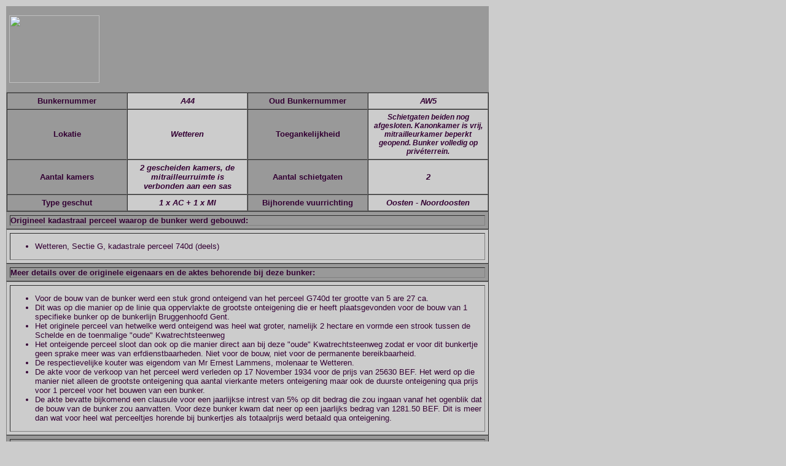

--- FILE ---
content_type: text/html
request_url: https://bunkergordel.be/9-A44%20bunkerfiche.htm
body_size: 10952
content:
<!DOCTYPE html PUBLIC "-//W3C//DTD XHTML 1.0 Transitional//EN" "http://www.w3.org/TR/xhtml1/DTD/xhtml1-transitional.dtd">
<html xmlns="http://www.w3.org/1999/xhtml">
<head>
<meta http-equiv="Content-Type" content="text/html; charset=iso-8859-1" />
<title>Wetteren, Voorliniebunker A44, A44</title>
<link rel="shortcut icon" href="/favicon.ico" type="image/x-con"/>
<meta name="Keywords" content="bunker voor kanon en mitrailleur, bunker met huis op gebouwd, Kwatrecht, Kwatrechtsesteenweg" />
<link href="opmaak bunkergordel.css" rel="stylesheet" type="text/css" />
<style type="text/css">
<!--
.opmaakinindex {
	background-color: #FFFFFF;
}
.style15 {font-size: 12px;
	font-weight: bold;
}
-->
</style>
</head>
<body>
<table width="780" border="0" cellspacing="0" cellpadding="0">
  <tr>
    <td background="images/index/achtergrond bunkergordel.jpg"><table width="100%" border="0" cellpadding="5" cellspacing="0" bordercolor="#5B4C2B">
      <tr>
        <td width="20%" height="60" bgcolor="#999999"><img src="images/kleine fotootjes in hoeken van blz/A44-05e vrijgemaakte voorkant.JPG" width="147" height="110" /></td>
        <td width="80%" bgcolor="#999999"><table width="100%" border="0" cellspacing="0" cellpadding="5">
            <tr>
              <td height="120" background="images/kleine fotootjes in hoeken van blz/banner4.jpg" bgcolor="#999999">&nbsp;</td>
            </tr>
        </table></td>
      </tr>
    </table>
      <table width="100%" border="1" cellspacing="0" cellpadding="0">
        <tr>
          <td width="25%" bgcolor="#999999"><div align="center"><strong>Bunkernummer</strong></div></td>
          <td width="25%"><div align="center">
              <div align="center">
                <table width="100%" border="0" cellspacing="5" cellpadding="0">
                  <tr>
                    <td><div align="center"><strong>A44</strong></div></td>
                  </tr>
                </table>
              </div>
          </div></td>
          <td width="25%" bgcolor="#999999"><div align="center"><strong>Oud Bunkernummer </strong></div></td>
          <td width="25%"><div align="center">
              <table width="100%" border="0" cellspacing="5" cellpadding="0">
                <tr>
                  <td><div align="center"><strong>AW5</strong></div></td>
                </tr>
              </table>
          </div></td>
        </tr>
        <tr>
          <td width="25%" bgcolor="#999999"><div align="center"><strong>Lokatie</strong></div></td>
          <td width="25%"><div align="center">
              <div align="center">
                <table width="100%" border="0" cellspacing="5" cellpadding="0">
                  <tr>
                    <td><div align="center"><strong>Wetteren</strong></div></td>
                  </tr>
                </table>
              </div>
          </div></td>
          <td width="25%" bgcolor="#999999"><div align="center"><strong>Toegankelijkheid</strong></div></td>
          <td width="25%"><div align="center">
              <table width="100%" border="0" cellspacing="5" cellpadding="0">
                <tr>
                  <td><div align="center" class="style15">Schietgaten beiden nog afgesloten. Kanonkamer is vrij, mitrailleurkamer beperkt geopend. Bunker volledig op priv&eacute;terrein. </div></td>
                </tr>
              </table>
          </div></td>
        </tr>
        <tr>
          <td width="25%" bgcolor="#999999"><div align="center"><strong>Aantal kamers </strong></div></td>
          <td width="25%"><div align="center">
              <div align="center">
                <table width="100%" border="0" cellspacing="5" cellpadding="0">
                  <tr>
                    <td><div align="center"><strong>2 gescheiden kamers, de mitrailleurruimte is verbonden aan een sas </strong></div></td>
                  </tr>
                </table>
              </div>
          </div></td>
          <td width="25%" bgcolor="#999999"><div align="center"><strong>Aantal schietgaten </strong></div></td>
          <td width="25%"><div align="center">
              <table width="100%" border="0" cellspacing="5" cellpadding="0">
                <tr>
                  <td><div align="center"><strong>2</strong></div></td>
                </tr>
              </table>
          </div></td>
        </tr>
        <tr>
          <td width="25%" bgcolor="#999999"><div align="center"><strong>Type geschut </strong></div></td>
          <td width="25%"><div align="center">
              <table width="100%" border="0" cellspacing="5" cellpadding="0">
                <tr>
                  <td><div align="center"><strong> 1 x AC + 1 x MI</strong></div></td>
                </tr>
              </table>
          </div></td>
          <td width="25%" bgcolor="#999999"><div align="center"><strong>Bijhorende vuurrichting </strong></div></td>
          <td width="25%"><div align="center">
              <table width="100%" border="0" cellspacing="5" cellpadding="0">
                <tr>
                  <td><div align="center"><strong>Oosten - Noordoosten</strong></div></td>
                </tr>
              </table>
          </div></td>
        </tr>
      </table>
      <table width="100%" border="1" cellpadding="0" cellspacing="5" bgcolor="#999999">
        <tr>
          <td><strong>Origineel kadastraal perceel waarop de bunker werd gebouwd: </strong></td>
        </tr>
      </table>
      <table width="100%" border="1" cellspacing="5" cellpadding="0">
        <tr>
          <td><ul>
              <li>Wetteren, Sectie G, kadastrale perceel 740d (deels)</li>
          </ul></td>
        </tr>
      </table>
      <table width="100%" border="1" cellpadding="0" cellspacing="5" bgcolor="#999999">
        <tr>
          <td><strong>Meer details over de originele eigenaars en de aktes behorende bij deze bunker: </strong></td>
        </tr>
      </table>
      <table width="100%" border="1" cellspacing="5" cellpadding="0">
        <tr>
          <td><ul>
              <li>Voor de bouw van de bunker  werd    een stuk    grond  onteigend van het  perceel G740d ter grootte van  5 are 27 ca. </li>
              <li>Dit was op die manier op de linie qua oppervlakte de grootste onteigening die er heeft   plaatsgevonden voor de bouw van 1 specifieke  bunker op de bunkerlijn  Bruggenhoofd Gent. </li>
              <li>Het originele perceel van hetwelke werd onteigend was heel wat groter, namelijk 2 hectare en vormde een strook tussen de Schelde en de toenmalige &quot;oude&quot; Kwatrechtsteenweg </li>
              <li>Het onteigende perceel sloot dan ook op die manier direct aan bij deze &quot;oude&quot; Kwatrechtsteenweg zodat er voor dit bunkertje geen sprake meer was van erfdienstbaarheden. Niet voor de bouw, niet voor de permanente bereikbaarheid.</li>
              <li>De respectievelijke kouter was eigendom van Mr Ernest Lammens, molenaar te Wetteren.</li>
            <li>De akte voor de verkoop van het perceel  werd verleden op 17 November  1934  voor de prijs van 25630 BEF. Het werd op die manier niet alleen de grootste onteigening qua aantal vierkante meters onteigening maar ook de duurste onteigening qua prijs voor 1 perceel voor het bouwen van een bunker. </li>
            <li>De akte bevatte  bijkomend een   clausule voor een jaarlijkse intrest van 5% op dit bedrag die zou ingaan vanaf het ogenblik dat de bouw van de bunker zou aanvatten. Voor deze bunker kwam dat neer op een jaarlijks bedrag van 1281.50 BEF. Dit is meer dan  wat voor heel wat perceeltjes horende bij bunkertjes als totaalprijs werd betaald qua onteigening. </li>
          </ul></td>
        </tr>
      </table>
      <table width="100%" border="1" cellpadding="0" cellspacing="5" bgcolor="#999999">
        <tr>
          <td><strong>Huidige kadastrale perceelnummers van deze bunker: </strong></td>
        </tr>
      </table>
      <table width="100%" border="1" cellspacing="5" cellpadding="0">
        <tr>
          <td><ul>
              <li>Het toenmalige perceel G740d bestaat heden ten dage totaal niet meer  en werd enorm  verkaveld en uitgesplitst over heel wat andere percelen. Daarnaast zijn door het verdwijnen van de oude Kwatrechtsteenweg, andere percelen groter geworden en verschoven qua grenzen.</li>
              <li>Het toenmalige perceel 740d zit heden verdeeld over al deze percelen:
                <ul>
                  <li>het perceel  829X en 820L, beiden deel uitmakend van puin- en afvalverwerker Cedric Kennof. </li>
                  <li>Waar heden dus over het terrein van deze firma Cedric Kennof de hoofdweg over het afvalverwerkende terrein is,  was origineel voorheen ongeveer de oude Kwatrechtsteenweg.</li>
                  <li>Daarnaast heb je een aaneensluiten van smallere percelen die vroeger tussen de Schelde  en de  oude Kwatrechtsteenweg lagen, namelijk de percelen 1479A, 1479B, 1479C, 745L2, 745H2, 740A3, 740Z2. Daarna bevindt zich een perceel  dat nu reeds eigendom blijkt te zijn en bij de Schelde is inbegrepen. Dit ligt noordelijk  van het perceel 740f, tevens ook het eerste perceel dat vroeger niet meer hoorde bij het origineel perceel 740d.</li>
                  <li>Deze percelen lagen tussen de nieuwe Kwatrechtsteenweg (huidige) en de oude verdwenen steenweg die allicht door die percelen mee is opgeslokt. Dit zijn de huidige percelen  742G2, 740R3, 742E2, 742C2, 744M, 744N, <strong>745K2</strong>, 745E2, 745G2 en 740P3. De oude steenweg moet letterlijk de noordkant van deze percelen geweest zijn. </li>
                  <li>Het hierboven vermelde perceel 745K2 bevat heden ook nog altijd de bunker A44.</li>
                </ul>
              </li>
              <li>Op 8 April 1955 werden er nog een aantal bijkomende onteigeningen gedaan voor aanpassingen aan de huidige Kwatrechtsteenweg. Je merkt vrij eenvoudig op dat de loop van toen nog altijd niet de loop was dat deze nu heeft. De steenweg buigt heden namelijk beperkt mee af in noordoostelijke richting terwijl hij vroeger eerder oostelijk bleef doorlopen. </li>
              <li>Op 2 Mei 1960 werden een aantal percelen met onder andere de bunker A44 verkocht aan de huidige eigenaars van deze bunker. </li>
              <li>Bij de bouw van de woning werd de bunker zelfs een gedeelte overbouwd.</li>
          </ul></td>
        </tr>
      </table>
      <table width="100%" border="0" cellspacing="0">
        <tr>
          <td><img src="images/originele plannen bunkers/A44 Schets bij onteigening Ruim.jpg" width="780" height="378" /></td>
        </tr>
        <tr>
          <td><table width="100%" border="0" cellspacing="5">
            <tr>
              <td><div align="center">
                <p><strong>Ruime onteigeningsschets.</strong></p>
                <p>In dit geval kunnen we wel spreken over een ruime schets. Het originele perceel waar de bunker op werd gebouwd, het toenmalige perceel 740d werd ondertussen enorm opgedeeld en herverkaveld. Op deze schets zie je ook zeer duidelijk zowel de oude als de nieuwe Kwatrechtsteenweg. Het schuine wegeltje linksboven aansluitend op de Oude Kwatrechtsteenweg, bestaat heden nog en ligt achter het huidige terrein van de afvalverwerker Cedric Kennof. Het perceel 740d eindigt heden ten dage allicht met de daar aanwezige Oceanic Carwash. Het terrein daar rechts van is het perceel 740f van bovenstaande schets. </p>
                <p>Je ziet ook dat de nieuwe Kwatrechtsteenweg nog maar doorliep tot op een dwarsweg. Deze dwarsweg is de huidige onverharde wegel die vroeger uitkwam op de Koedreef aan de overzijde van de spoorlijn. Hier was vroeger effectief een gelijkvloerse spoorwegovergang. </p>
              </div></td>
            </tr>
          </table></td>
        </tr>
      </table>
      <table width="100%" border="1" cellspacing="0" cellpadding="0">
        
        <tr>
          <td><table width="100%" border="0" cellspacing="5" cellpadding="5">
              <tr>
                <td><div align="center">
                    <p><strong>Onteigeningsschets detail </strong></p>
                  <p>Detail van het perceeltje onteigend voor deze bunker. Dit was in dit geval een perceel van meer dan 5 are en daarbij dus ook het grootste voor deze bunkerlijn onteigende perceel voor de bouw van 1 bunker. </p>
                </div></td>
              </tr>
          </table></td>
          <td width="400"><div align="center"><img src="images/originele plannen bunkers/A44 Schets bij onteigening detail.jpg" width="400" height="182" /></div></td>
        </tr>
      </table>
      <table width="100%" border="0">
        <tr>
          <td><div align="center">
              <p><img src="images/originele plannen bunkers/A44 kadaster 2022 Ruim.jpg" width="780" height="389" /></p>
          </div></td>
        </tr>
        <tr>
          <td><table width="100%" border="0" cellspacing="5">
            <tr>
              <td><div align="center">
                <p><strong>Actuele ruime kadasterschets anno 2022.</strong></p>
                <p>Je ziet duidelijk dat het al niet meer evident wordt om beide nog met elkaar te gaan vergelijken. De hierboven zichtbare oude Kwatrechtsteenweg, is volledig verdwenen en lag dichter tegen de Schelde. </p>
                </div></td>
            </tr>
          </table></td>
        </tr>
      </table>
      <table width="100%" border="1" cellspacing="0" cellpadding="0">
        <tr>
          <td><table width="100%" border="0" cellspacing="5" cellpadding="5">
              <tr>
                <td><div align="center">
                    <p><strong>Details van deze kadasterfoto's (deel 1) - aan de puinverwerker Cedric Kennof. </strong></p>
                    <p>Hier liep de oude Kwatrechtsteenweg weg van de nieuwe Kwatrechtsteenweg. Allicht zal het centrale werkterrein op de site ook ongeveer zijn waar de steenweg vroeger liep.</p>
                    <p>Achter de grote loods links, zie je nog een perceeltje dat overeenkomt met een oude private wegel. Deze is op de oude kadasterschets ook nog duidelijk herkenbaar en heden nog altijd ongewijzigd. </p>
                </div></td>
              </tr>
          </table></td>
          <td><div align="center"><img src="images/originele plannen bunkers/A44 kadaster 2022 deel 1.jpg" width="400" height="272" /></div></td>
        </tr>
        <tr>
          <td><table width="100%" border="0" cellspacing="5" cellpadding="5">
              <tr>
                <td><div align="center">
                    <p><strong>Details van deze kadasterfoto's (deel 2) - gebouwen van huidige Spector. </strong></p>
                    <p>Het verharde achterterrein achter de bedrijfsgebouwen, moet ongeveer de oude Kwatrechtsteenweg geweest zijn. </p>
                </div></td>
              </tr>
          </table></td>
          <td><div align="center"><img src="images/originele plannen bunkers/A44 kadaster 2022 deel 2.jpg" width="400" height="308" /></div></td>
        </tr>
        <tr>
          <td><table width="100%" border="0" cellspacing="5" cellpadding="5">
              <tr>
                <td><div align="center">
                    <p><strong>Details van deze kadasterfoto's (deel 3) - oostelijk van Spector, parking gebruikt door Garage De Rocker. </strong></p>
                    <p>Naast deze parking, is de oprit om ook naar de achterzijde van Spector te rijden. Rechts hiervan is een smalle oprit van een woning. Achter deze  woning die nogal achteruit gebouwd is, steekt nog altijd deels overbouwd met dezelfde woning, de bunker A44. De bunker is het meest naar achter gelegen bouwwerk dat je hier kan zien. </p>
                </div></td>
              </tr>
          </table></td>
          <td><div align="center"><img src="images/originele plannen bunkers/A44 kadaster 2022 deel 3.jpg" width="400" height="334" /></div></td>
        </tr>
        <tr>
          <td><table width="100%" border="0" cellspacing="5" cellpadding="5">
              <tr>
                <td><div align="center">
                    <p><strong>Details van deze kadasterfoto's (deel 4) - meest oostelijk gedeelte van het vroegere perceel 740d. Het laatste erbij horende gebouw is allicht Oceanic Car Wash. </strong></p>
                    <p>Uiteinde van het vroegere perceel 740d </p>
                </div></td>
              </tr>
          </table></td>
          <td><div align="center"><img src="images/originele plannen bunkers/A44 kadaster 2022 deel 4.jpg" width="400" height="345" /></div></td>
        </tr>
      </table>
      <table width="100%" border="1" cellpadding="0" cellspacing="5" bgcolor="#999999">
        <tr>
          <td><strong>Routebeschrijving om deze bunker te vinden: </strong></td>
        </tr>
      </table>
      <table width="100%" border="1" cellspacing="5" cellpadding="0">
        <tr>
          <td><ul>
              <li>De bunker ligt juist naast de in- en  uitgang van de parking van de firma Spector aan de achterzijde van de gebouwen naar de Schelde toe. Hij zit beperkt overbouwd achter een woning die je links van deze wegel kan zien liggen.</li>
              <li>Het is zeker niet altijd evident de bunker te zien vanaf deze wegel.  </li>
              <li><strong>Deze bunker ligt volledig  op priv&eacute;terrein. Respecteer  dan ook de privacy van de eigenaars aub.</strong></li>
              </ul></td>
        </tr>
        <tr> </tr>
      </table>
      <table width="100%" border="1" cellpadding="0" cellspacing="5" bgcolor="#999999">
        <tr>
          <td><strong>Localisatie van de bunker op de bunkerlinie: </strong></td>
        </tr>
      </table>
      <table width="100%" border="1" cellspacing="5" cellpadding="0">
        <tr>
          <td><ul>
              <li>Het is de laatste voorliniebunker tussen de steenweg Aalst-Gent en de Schelde, tegen de Schelde. Er is nog &eacute;&eacute;n bunker kortbij opgesteld, namelijk de bunker A43 (75 m). </li>
              <li>Hij vormde samen met de bunkers A43 (75 m) en Av16 (185 m) een cluster van 3 bij elkaar opgestelde bunkers.</li>
              <li>De vuursectoren van de bunkers A43 en Av16 kruisten elkaar en maakte deze bunkers daardoor voor die sector zeer gevaarlijk. Het centrale punt van hun vuren was de toen nog aanwezige spoorwegovergang in de richting van de Koedreef (heden verdwenen). </li>
            <li>De bunker A44 was een gecombineerde C47-kanon en mitrailleurbunker.</li>
            <li>Allicht konden zowel de mitrailleur als het C47 geschut zowel de Schelde (links) komende van Wetteren als de Oude Kwatrechtsteenweg (rechts) onder vuur nemen.</li>
            <li> Door het verleggen van de steenweg, kwam de bunker enkele tientallen meters verder van de nieuwe Kwatrechtsteenweg verwijderd te liggen. Gezien het terrein toen nog open was, zal hij mogelijks beide steenwegen nog wel onder vuur hebben kunnen nemen.</li>
          </ul></td>
        </tr>
      </table>
      <table width="100%" border="1" cellspacing="0" cellpadding="0">
        <tr>
          <td><table width="100%" border="0" cellspacing="5" cellpadding="5">
              <tr>
                <td><div align="center">
                    <p><strong>Deeltje van de oude stafkaart waarop alle bunkertjes stonden, kort na WOII</strong> <strong>van Bruggenhoofd Gent</strong> </p>
                  <p>Op deze kaart zie je nog duidelijk het afwijkende trac&eacute; van de Kwatrechtsteenweg. Ze is natuurlijk niet in die zin gedetailleerd maar toont zelfs nog niet het nieuwe trac&eacute; dat er toen toch ook al moet geweest zijn. </p>
                  </div></td>
              </tr>
          </table></td>
          <td><div align="center"><img src="images/foto's alle bunkertjes voor fiches/A-linie/A43-00b Bunkerkaart voor A43 en A44.jpg" width="400" height="385" /></div></td>
        </tr>
        <tr>
          <td><table width="100%" border="0" cellspacing="5" cellpadding="5">
              <tr>
                <td><div align="center">
                    <p><strong>Oude luchtfoto anno 1971 </strong></p>
                  <p>Op deze oude luchtfoto (niet zo scherp) uit 1971 zie je de bunker  A43 met enige moeite liggen als een bleek plekje tegen de steenweg in de rechter bovenhoek van een iets blekere kouter. </p>
                  <p>De bunker A44 valt moeilijker te bespeuren maar is er toch op zichtbaar. Hij ligt in de bovenhoek links van het bleke terreintje noordoostelijk van de bunker A43. </p>
                  <p>Ook de bunker Av16 juist aan de overzijde van de spoorlijn is duidelijk te zien, net zoals de toen nog bestaande spoorwegovergang ter hoogte van de Koedreef.</p>
                </div></td>
              </tr>
          </table></td>
          <td><div align="center"><img src="images/foto's alle bunkertjes voor fiches/A-linie/A43-00d A43-A44 en Av16 1971.jpg.jpg" width="400" height="300" /></div></td>
        </tr>
        <tr>
          <td><table width="100%" border="0" cellspacing="5" cellpadding="5">
              <tr>
                <td><div align="center">
                    <p><strong>Detail luchtfoto anno 2022 (Google Earth) </strong></p>
                  <p>Op deze oude luchtfoto zie je opnieuw duidelijk de Garage Rogiers aangeduid. Je ziet ook duidelijk het Mercedes reclamebord omwille van zijn schaduw. De bunker A43 stond rechts hiervan. </p>
                  <p>De bunker A44 zie je bovenaan de foto nog achter een achteruitgelegen woning. Hij is zelfs deels overbouwd met deze woning.</p>
                  <p>Ook hier is de bunker Av16 nog zichtbaar zuidelijk van de spoorlijn. Er loopt merkwaardig genoeg op het terrein van Superfos waar deze bunker bijhoort in hun groenzone, nog een weg die ook officieel Biezeweg noemt maar zeker geen openbare weg is. </p>
                  <p>Het blijft jammer dat ze in feite niet toelaten het domeintje met de bunker aan te sluiten met het huidige fietspad zodat hij meer openbaar terrein en erfgoed zou kunnen worden. Er is hiervoor reeds contact opgenomen maar de firma weigert dit voorlopig toe te laten.</p>
                </div></td>
              </tr>
          </table></td>
          <td><div align="center"><img src="images/foto's alle bunkertjes voor fiches/A-linie/A43-00f (incl Av16 en A44) luchtfoto 2022.jpg" width="400" height="478" /></div></td>
        </tr>
        <tr>
          <td><table width="100%" border="0" cellspacing="5" cellpadding="5">
              <tr>
                <td><div align="center">
                    <p><strong>Actuele ruimere luchtfoto anno 2022 (Google Earth) </strong></p>
                  <p>Deze ruimere foto is toegevoegd om het oude trac&eacute; van de steeenweg eens volledig proberen te tonen. </p>
                </div></td>
              </tr>
          </table></td>
          <td><div align="center"><img src="images/foto's alle bunkertjes voor fiches/A-linie/A43-00e Luchtfoto ruim 2022.jpg" width="400" height="249" /></div></td>
        </tr>
      </table>
      <table width="100%" border="1" cellpadding="0" cellspacing="5" bgcolor="#999999">
        <tr>
          <td><strong>Structuur van het bunkertje: </strong></td>
        </tr>
      </table>
      <table width="100%" border="1" cellspacing="5" cellpadding="0">
        <tr>
          <td><ul>
              <li>De bunker is te beschouwen als een combinatie van 2 tegen elkaar aangebouwde gescheiden structuren.</li>
              <li>Langs de kant van de Schelde bevindt zich een kanonkamer voor het opstellen van een mobiel C47 kanon.  </li>
              <li>Langs de straatkant bevindt zich een mitrailleurkamer met een apart geknikt toegangssas.</li>
              </ul></td>
        </tr>
      </table>
      <table width="100%" border="1" cellpadding="0" cellspacing="5" bgcolor="#999999">
        <tr>
          <td><strong>Welke type wapens waren in de bunker opstelbaar: </strong></td>
        </tr>
      </table>
      <table width="100%" border="1" cellspacing="5" cellpadding="0">
        <tr>
          <td><ul>
              <li>De mitrailleurkamer  was standaard voorzien voor de opstelling van een Maximmitrailleur. Er waren daarnaast geen extra voorzieningen om eventueel andere standaard mitrailleurs te kunnen opstellen.</li>
              <li>Ook valt het op dat het schietgat in dit geval vrij kort tegen de grond zit.</li>
              <li>Het was een mitrailleurbunker waarbij de schutter de mitrailleur zittend diende te bedienen.    </li>
              <li>De kanonkamer was voorzien voor de opstelling van een mobiel C47 antitankkanon. </li>
              </ul></td>
        </tr>
      </table>
      <table width="100%" border="1" cellpadding="0" cellspacing="5" bgcolor="#999999">
        <tr>
          <td><p><strong>Omschrijving van het gecamoufleerde bunkertje: </strong></p></td>
        </tr>
      </table>
      <table width="100%" border="1" cellspacing="5" cellpadding="0">
        <tr>
          <td><ul>
              <li>Een ruw stenen uiterlijk.</li>
              <li>Origineel  geverfd met een lichtbruine, okergele grondverf. Daarna werden er kleurvlekken aangebracht met rood, oker en smaragdgroen. </li>
              <li>De beide schietgaten zaten   allicht beiden   verborgen achter   metalen valluiken. </li>
              <li>Opvallend is ook dat de beide toegangen beschermd zijn door specifieke kleine oreillons. </li>
              <li>De schietgaten hebben daarentegen beiden geen oreillon. </li>
              <li>Het  toegangssas en de bijhorende mitrailleurkamer werden   gescheiden  door middel van  een  gepantserde metalen deur van 0.86m x 1.82m (BxH) met zonneblinden, omlijsting en luikje voor toegangsverdediging.</li>
              <li>De eigenlijke toegang tot het sas van de mitrailleurkamer was op zijn beurt afgesloten met een metalen traliehekje van 0.90m x 1.82m</li>
              <li>In elke mitrailleurkamer was daarnaast standaard aanwezig:
                <ul>
                    <li> 3.50 meter etag&egrave;res  met leggers in inlandse eik.</li>
                  <li>Een inlands eiken plankje van 0.32m x 0.12m x 0.06m met ijzeren steunen voor de plaatsing van een kogelpers.</li>
                  <li>6 zware geschilderde hanghaken voor ophangen materialen in de kamers</li>
                  <li>Een verzinkte hanghaak aan het plafond voor ophangen olielamp (in vredestijd)</li>
                  <li>1 chardome en chardomeplaat voor de standaard opstelling van een Maximmitrailleur</li>
                </ul>
              </li>
              <li>De eigenlijke toegang tot de kanonkamer was afgesloten met een traliehek in smeedijzer, openend in twee richtingen van elk 1.10m x 2.10m (BxH).</li>
              <li>In elke kanonkamer was daarnaast standaard aanwezig:
                <ul>
                    <li>6 zware geschilderde hanghaken voor ophangen materialen in de kamers</li>
                  <li>Een verzinkte hanghaak aan het plafond voor ophangen olielamp (in vredestijd)</li>
                  <li>1 speciaal in de bodem ingewerkt staketsel op een zeer kort spoor om scharnierend het C47 kanon zeer snel te kunnen veranderen van vuurrichting</li>
                </ul>
              </li>
              <li>Ventillatiegaten waren aan de buitenzijde aan de bovenzijde afgesloten met een koperen geperforeerde afdekplaat om ingooien van projectielen naar binnen onmogelijk te maken.</li>
              <li>De bunker zat zo goed als mogelijk, ongeaccentueerd in het aflopende terrein tussen Kwatrechtsteenweg en Schelde verborgen. </li>
              </ul></td>
        </tr>
      </table>
      <table width="100%" border="1" cellpadding="0" cellspacing="5" bgcolor="#999999">
        <tr>
          <td><p><strong>Bouwplannen horende bij deze bunker</strong></p></td>
        </tr>
      </table>
      <table width="100%" border="1" cellspacing="1" cellpadding="1">
        <tr>
          <td width="33%"><table width="100%" border="0" cellspacing="5" cellpadding="5">
              <tr>
                <td><div align="center">
                    <p>Originele terreinschets horende bij de bouwplannen van deze bunker. </p>
                  <p>De bunker zat dus letterlijk ingewerkt in het vrij sterk naar de Schelde toe aflopend terrein. </p>
                  <p>Doordat het terrein hier zo fel afliep, valt ook het lage mitrailleurschietgat te verklaren. Men deed dit omdat men anders bij een normale hoogte, zeer snel in de verte veel te hoog aan het vuren zou zijn. </p>
                </div></td>
              </tr>
          </table></td>
          <td width="67%"><div align="center"><img src="images/originele plannen bunkers/A44 Situatieplan Fig 111.jpg" width="400" height="349" /></div></td>
        </tr>
        <tr>
          <td height="50"><table width="100%" border="0" cellspacing="5" cellpadding="5">
              <tr>
                <td><div align="center">
                    <p>Origineel plannetje van deze bunker. Merk op dat de bunker getekend is met een schietgat voor een vast opgesteld 47mm kanon. Dit zou betekenen dat de bunker beschouwd werd als een bunker tegen de directe doorbraak. In realiteit is hij echter uitgevoerd als een bunker met een schietgat voor een mobiel opgesteld kanon. Dezelfde opmerking kon men maken op basis van het grondplan bij  de bunker B45 (afgebroken) langs de steenweg Aalst-Gent te Melle. </p>
                </div></td>
              </tr>
          </table></td>
          <td height="410"><div align="center"><img src="images/originele plannen bunkers/A44-AW5-Wetteren.JPG" alt="a44" width="398" height="400" /></div></td>
        </tr>
        <tr>
          <td><table width="100%" border="0" cellspacing="5" cellpadding="5">
              <tr>
                <td><div align="center">
                    <p>Doorsnede AB horende bij bovenstaand grondplan. Ook deze  doorsnede is getekend alsof de bunker voorzien werd voor een vast opgesteld 47mm kanon. Ook de dubbele rij van leggingen op de muur is nooit uitgevoerd. Wel indrukwekkend is de diepte waarop gefundeerd werd, in dit geval omwille van de drassige grond waar de bunker is gebouwd. De bunker steekt allicht dus zo diep in de ondergrond dan hij er boven steekt. </p>
                </div></td>
              </tr>
          </table></td>
          <td><div align="center"><img src="images/originele plannen bunkers/A44-AW5 doorsnede 1.jpg" width="400" height="347" /></div></td>
        </tr>
        <tr>
          <td height="370"><table width="100%" border="0" cellspacing="5" cellpadding="5">
              <tr>
                <td><div align="center">
                    <p>Doorsnede CD horende bij het grondplan. Dit is een dwarsdoorsnede doorheen het vrij grote toegangssas van de mitrailleurkamer en dwars doorheen de kanonkamer die ook hier is getekend voor een vast opgesteld 47 mm kanon. </p>
                </div></td>
              </tr>
          </table></td>
          <td><div align="center"><img src="images/originele plannen bunkers/A44-AW5 doorsnede 2.jpg" width="400" height="361" /></div></td>
        </tr>
        
        <tr>
          <td><table width="100%" border="0" cellspacing="5" cellpadding="5">
            <tr>
              <td><div align="center">
                  <p>Aanpassing van het schietgat voor het kanon. Dit werd gewijzigd van  het eerder getekende vast opgestelde 47mm kanon naar een mobiel C47 kanon.</p>
                  <p>Dit is een horizontale doorsnede van deze kanonkamer met het aangepaste schietgat. Zoals je het schietgat kan zien, zal het in hoofdzaak toch bedoeld geweest zijn om de Schelde te viseren. Mogelijks lag ook de oude Kwatrechtsteenweg (zeker verderop) binnen zijn vuurbereik. </p>
              </div></td>
            </tr>
          </table></td>
          <td><div align="center"><img src="images/originele plannen bunkers/A44 Aanpassing schietgat Fig 209.jpg" width="400" height="518" /></div></td>
        </tr>
        <tr>
          <td><table width="100%" border="0" cellspacing="5" cellpadding="5">
            <tr>
              <td><div align="center">
                  <p>Aanpassing van het schietgat voor het kanon. Dit werd gewijzigd van  het eerder getekende vast opgestelde 47mm kanon naar een mobiel C47 kanon.</p>
                <p>Dit is een verticale  doorsnede van deze kanonkamer met het aangepaste schietgat.</p>
              </div></td>
            </tr>
          </table></td>
          <td><div align="center"><img src="images/originele plannen bunkers/A44 Aanpassing schietgat Fig 208.jpg" width="400" height="554" /></div></td>
        </tr>
      </table>
      <table width="100%" border="1" cellpadding="0" cellspacing="5" bgcolor="#999999">
        <tr>
          <td><strong>Actuele toestand van deze bunker: </strong></td>
        </tr>
      </table>
      <table width="100%" border="1" cellspacing="5" cellpadding="0">
        <tr>
          <td><ul>
              <li>De bunker is volledig vrij alhoewel dit voor de mitrailleurkamer nog altijd maar beperkt geopend te noemen is.</li>
              <li>De beide schietgaten zijn aan de buitenzijde nog steeds toegemetst van tijdens de Duitse bezetting.</li>
              <li>De bunker heeft er altijd aan de buitenzijde vrij rommelig bijgelegen met puin tegen de voorzijde.</li>
              <li>In 2008 werd  ondertussen dit  puin  aan de voorkant van de bunker,  verwijderd zodat   de beide schietgaten weer zichtbaar kwamen,  inclusief de originele verfkleuren.</li>
              <li>De kanonkamer is afgesloten met een deurtje en gebruikt als een bergruimte.</li>
              <li>Aan de binnenzijde van deze kanonkamer zijn trouwens ook nog zeer mooie  camouflagekleuren terug te vinden. Het motief dat daar zichtbaar is, zal ook aan de buitenzijde van de bunker ooit gebruikt zijn. </li>
              <li>Opvallend is dat deze bunker afwijkend van de gelijkaardige bunkers van dit type,  geen granaatwerpgat heeft dat loopt van de mitrailleurkamer naar de kanonkamer. Allicht heeft dit opnieuw te maken met het feit dat de bunkers op Kwatrecht bij de eerste bunkers horen gebouwd op de linie. Er zitten dus nog foutjes in die bij later gebouwde bunkers niet meer te vinden zijn. </li>
              <li>De bunker zit dus zelfs gedeeltelijk mee overbouwd met de woning, wat in het verleden al scheuren veroorzaakte in de woning. Dit is vrij normaal omdat je hier dus meer dan te maken hebt met een combinatie van funderingstechnieken bij 1 structuur, wat normaal gezien altijd wordt afgeraden omdat dit kan leiden tot verschillen in zettingen van de structuren. Dat leidt dan in het algemeen tot scheuren in de structuren, in dit geval de gevel van de woning </li>
              </ul></td>
        </tr>
      </table>
      <table width="100%" border="1" cellpadding="0" cellspacing="5" bgcolor="#999999">
        <tr>
          <td><strong>Draagt de bunker nog sporen van de meidagen 40: </strong></td>
        </tr>
      </table>
      <table width="100%" border="1" cellspacing="5" cellpadding="0">
        <tr>
          <td><ul>
              <li>Op het eerste zicht vertoont de bunker niet echt veel sporen van strijd alhoewel hij deze zeker gekend moet hebben. </li>
            </ul></td>
        </tr>
      </table>
      <table width="100%" border="1" cellpadding="0" cellspacing="5" bgcolor="#999999">
        <tr>
          <td><strong>Anekdotes, leuke weetjes en verhalen direct koppelbaar aan dit bunkertje: </strong></td>
        </tr>
      </table>
      <table width="100%" border="1" cellspacing="5" cellpadding="0">
        <tr>
          <td><ul>
              <li>In de meidagen 40 moet de bunker  zeker ook een van de  bevochten bunkers op de lijn zijn geweest.</li>
              <li>Doordat hij natuurlijk grotendeels op de Schelde was gericht, zal de strijd die van de Oude en Nieuwe Kwatrechtsteenweg alsook de spoorlijn zal gekomen hebben, misschien iets minder met de strijd betrokken zijn geweest dan de bunkers A43 en Av16 waar hij in een cluster stond opgesteld. </li>
              <li>Bij de hevige strijd ter verovering van Kwatrecht van Duitse kant, zijn er zware aanvallen geweest om dit te proberen doen via de Kwatrechtsteenweg, komende van Wetteren (eenheden van het Duitse 192 IR).</li>
            <li>Deze zijn van Belgische kant  steeds kunnen afgeslagen worden.</li>
            </ul></td>
        </tr>
      </table>
      <table width="100%" border="1" cellpadding="0" cellspacing="5" bgcolor="#999999">
        <tr>
          <td><strong>Kostprijsschatting van het toenmalige bunkertje: </strong></td>
        </tr>
      </table>
      <table width="100%" border="1" cellspacing="5" cellpadding="0">
        <tr>
          <td><ul>
              <li>Het bunkertje zijn aandeel in het bouwproject A  bedroeg origineel 86.527,44 Bef. Met inbegrip van wat gemeenschappelijke kosten zoals onder andere de niet individueel verdeelde beplantingen moet deze prijs allicht opgetrokken worden tot 86.608,69 Bef. Als men hier nog eens een aantal zaken gaat bijtellen die niet dienden ingecalculeerd te worden door de bouwfirma's maar rechtstreeks werden aangeschaft door de militaire overheid zoals bv chardomes, koepels, ventillatoren,... moet de totale kostprijs ongeveer op 86.758,69 Bef hebben gelegen.</li>
              <li><strong>Ter info: 1 BEF in 1934 komt ongeveer overeenkomt met een bedrag van 74 BEF (1.84&euro;) in 2013, een &quot;factor 74&quot; dus.</strong></li>
              </ul></td>
        </tr>
      </table>
      <table width="100%" border="1" cellpadding="0" cellspacing="5" bgcolor="#999999">
        <tr>
          <td><strong>Interessante links voor deze bunker op het internet </strong></td>
        </tr>
      </table>
      <table width="100%" border="1" cellspacing="5" cellpadding="0">
        <tr>
          <td><ul>
              <li><strong>Algemene beschrijving Bruggenhoofd Gent door de Dienst Erfgoed:</strong>
                  <ul>
                    <li><a href="https://inventaris.onroerenderfgoed.be/gebeurtenissen/1072839" target="_blank">https://inventaris.onroerenderfgoed.be/gebeurtenissen/1072839</a> <a href="https://inventaris.onroerenderfgoed.be/erfgoedobjecten/304562" target="_blank"></a></li>
                  </ul>
              </li>
              <li><strong>Detailfiche van de Dienst Erfgoed over deze bunker:</strong>
                  <ul>
                    <li><a href="https://inventaris.onroerenderfgoed.be/erfgoedobjecten/206831" target="_blank">https://inventaris.onroerenderfgoed.be/erfgoedobjecten/206831</a></li>
                  </ul>
              </li>
              </ul></td>
        </tr>
      </table>
      <table width="100%" border="1" cellpadding="0" cellspacing="5" bgcolor="#999999">
        <tr>
          <td bgcolor="#999999"><p><strong>Foto's van deze bunker </strong></p>
              <p><strong>Oudste  foto's van rond 1995 - Collectie Guido De Jong - Simon Stevin Stichting </strong></p></td>
        </tr>
      </table>
      <table width="100%" border="1" cellspacing="1" cellpadding="1">
        <tr>
          <td width="33%"><table width="100%" border="0" cellspacing="5" cellpadding="5">
            <tr>
              <td><div align="center">
                  <p>Dit is het beeld dat men had van de bunker in 1995. De voorzijde is altijd al grotendeels verborgen gebleven onder de grond. Het terrein is zeker ooit reeds opgehoogd geweest daar de schietgaten zo goed als tegen en zelfs beperkt onder het maaiveld staken. De dijk is er zeker globaal al opgehoogd geweest wat ook zeer duidelijk is bij het ondertussen volledig vrijgezette bunkertje D23 achteraan het terein van het MPI verderop langs de Schelde.  (Foto: Collectie G. De Jong - Simon Stevin Stichting) </p>
              </div></td>
            </tr>
          </table></td>
          <td width="67%"><div align="center"><img src="images/foto's alle bunkertjes voor fiches/A-linie/A44-11c vooraanzicht 1995 SSS-GDJ.jpg" width="400" height="276" /></div></td>
        </tr>
        <tr>
          <td><table width="100%" border="0" cellspacing="5" cellpadding="5">
            <tr>
              <td><div align="center">
                  <p>De toegang van de bunker was in die periode nauwelijks te bereiken. U kijkt hierbij ook op de plaats waar de woning deels op de bunker is gebouwd.  (Foto: Collectie G. De Jong - Simon Stevin Stichting) </p>
              </div></td>
            </tr>
          </table></td>
          <td><div align="center"><img src="images/foto's alle bunkertjes voor fiches/A-linie/A44-38 achteraanzicht 1995 SSS-GDJ.jpg" width="400" height="277" /></div></td>
        </tr>
      </table>
      <table width="100%" border="1" cellspacing="1" cellpadding="5">
        <tr>
          <td bgcolor="#999999"><strong>Oudere foto's van rond 2003 - Collectie Kris Vlaeminck </strong></td>
        </tr>
      </table>
      <table width="100%" border="1" cellspacing="1" cellpadding="1">
        <tr>
          <td width="33%"><table width="100%" border="0" cellspacing="5" cellpadding="5">
              <tr>
                <td><div align="center">
                    <p>In 2003 zijn een aantal bunkertjes op grondgebied Kwatrecht eens vrij gezet geweest  voor het publiek, ook deze bunker. Hij was alvast heel wat meer vrij gezet dan wat  je  kan zien  op de foto daarboven. Links de verkleinde toegang tot de kanonkamer, rechts de gedeeltelijk geopende toegang tot de mitrailleurbunker. (Foto: Collectie Kris Vlaeminck) </p>
                </div></td>
              </tr>
          </table></td>
          <td width="67%"><div align="center"><img src="images/foto's alle bunkertjes voor fiches/A-linie/A44-32 de beide toegangen 2003 Kris Vlaeminck.jpg" width="400" height="274" /></div></td>
        </tr>
      </table>
      <table width="100%" border="1" cellspacing="1" cellpadding="5">
        <tr>
          <td bgcolor="#999999"><strong>2006 - Eerste eigen prospectie </strong></td>
        </tr>
      </table>
      <table width="100%" border="1" cellspacing="1" cellpadding="1">
        <tr>
          <td width="33%"><table width="100%" border="0" cellspacing="5" cellpadding="5">
              <tr>
                <td><div align="center">
                    <p>Google Streetview beeld van de op- en afrit van de parking van Spector. Langs deze oprit, op de rechter kant, zie je een woning staan, nogal achteruit. Dit is de woning die deels op de bunker is gebouwd. </p>
                </div></td>
              </tr>
          </table></td>
          <td width="67%"><div align="center"><img src="images/foto's alle bunkertjes voor fiches/A-linie/A44-01 Streetview witte woning die er deels is opgebouwd 2020.jpg" width="400" height="230" /></div></td>
        </tr>
        <tr>
          <td><table width="100%" border="0" cellspacing="5" cellpadding="5">
            <tr>
              <td><div align="center">
                  <p>De oprit met achteraan rechts de woning met de bunker.</p>
              </div></td>
            </tr>
          </table></td>
          <td><div align="center"><img src="images/foto's alle bunkertjes voor fiches/A-linie/A44-05 toegangsweg naar huis met bunker 2006.JPG" width="400" height="533" /></div></td>
        </tr>
        <tr>
          <td><table width="100%" border="0" cellspacing="5" cellpadding="5">
            <tr>
              <td><div align="center">
                  <p>Zicht op de bunker vanaf de oprit van deze woning. </p>
              </div></td>
            </tr>
          </table></td>
          <td><div align="center"><img src="images/foto's alle bunkertjes voor fiches/A-linie/A44-06 achterkant bunker, deels fundering van huis 2006.JPG" width="400" height="300" /></div></td>
        </tr>
        
        <tr>
          <td><table width="100%" border="0" cellspacing="5" cellpadding="5">
            <tr>
              <td><div align="center">
                  <p>In 2006 lag er letterlijk voor de woning heel wat puin van renovatiewerken aan de woning. Dit puin bedekte toen volledig de beide schietgaten die toen totaal niet meer te zien waren. </p>
              </div></td>
            </tr>
          </table></td>
          <td><div align="center"><img src="images/foto's alle bunkertjes voor fiches/A-linie/A44-11 vooraanzicht 2006.JPG" width="400" height="300" /></div></td>
        </tr>
        <tr>
          <td><table width="100%" border="0" cellspacing="5" cellpadding="5">
            <tr>
              <td><div align="center">
                  <p>De foto hierboven is al iets actueler dan deze foto. Op deze zie je nog duidelijk dat de gevel vrij zwaar gescheurd stond doordat deze op deze kant op de bunker rustte. De bunker was natuurlijk zwaarder gefundeerd, wat verschillen gaf in zettingen tussen de woning en de bunker. Men heeft kort nadien de gevel bijgewerkt en geverfd om de toen al aanwezige scheuren te herstellen en overschilderen. </p>
              </div></td>
            </tr>
          </table></td>
          <td><div align="center"><img src="images/foto's alle bunkertjes voor fiches/A-linie/A44-012 vooraanzicht met verborgen schietgat 2006.JPG" width="400" height="300" /></div></td>
        </tr>
        <tr>
          <td><table width="100%" border="0" cellspacing="5" cellpadding="5">
            <tr>
              <td><div align="center">
                  <p>Dit is een foto van de niet zo vlot te fotograferen rechter zijkant. Rechts zit de achterzijde van de bunker met de toegangen naar zowel de kanonkamer als de mitrailleurkamer. </p>
              </div></td>
            </tr>
          </table></td>
          <td><div align="center"><img src="images/foto's alle bunkertjes voor fiches/A-linie/A44-25 uitstekende neus ter bescherming van toegangsdeuren 2006.JPG" width="400" height="300" /></div></td>
        </tr>
        <tr>
          <td><table width="100%" border="0" cellspacing="5" cellpadding="5">
            <tr>
              <td><div align="center">
                  <p>Vooraan het kleine deurtje naar de kanonkamer. Achteraan de vrij beperkt geopende toegang tot de mitrailleurkamer. </p>
              </div></td>
            </tr>
          </table></td>
          <td><div align="center"><img src="images/foto's alle bunkertjes voor fiches/A-linie/A44-31 uitspringende achterkant aan deurgaten 2006.JPG" width="400" height="300" /></div></td>
        </tr>
        <tr>
          <td><table width="100%" border="0" cellspacing="5" cellpadding="5">
            <tr>
              <td><div align="center">
                  <p>Het kleine deurtje naar de kanonkamer. De toegang tot deze kamer is verkleind. Anders zou het deurtje heel wat te klein zijn geweest. </p>
              </div></td>
            </tr>
          </table></td>
          <td><div align="center"><img src="images/foto's alle bunkertjes voor fiches/A-linie/A44-33 versmalde toegangsdeur tot grof geschut 2006.JPG" width="400" height="533" /></div></td>
        </tr>
        <tr>
          <td><table width="100%" border="0" cellspacing="5" cellpadding="5">
            <tr>
              <td><div align="center">
                  <p>Aan de binnenzijde is deze kanonkamer nog mooi intact. </p>
              </div></td>
            </tr>
          </table></td>
          <td><div align="center"><img src="images/foto's alle bunkertjes voor fiches/A-linie/A44-33b binnenzicht ruimte grof geschut 2006.JPG" width="400" height="533" /></div></td>
        </tr>
        <tr>
          <td><table width="100%" border="0" cellspacing="5" cellpadding="5">
            <tr>
              <td><div align="center">
                  <p>De kamer werd gebruikt voor beperkt wat tuinmeubilair op te bergen. Op de grond zie je nog de restanten van wat ooit een systeem was om het kanon zeer snel van vuurrichting te kunnen wijzigen. het schietgat zelf heeft nog altijd zijn lichtbruine onderkleur met daarop een mengelmoes van herfstkleuren die ook ooit op de buitenzijde van de bunker moeten gezeten hebben. Ook afwijkend met de plannen, zie je totaal geen haken van etag&egrave;res. Deze zijn er nooit geweest in deze kanonkamers. Allicht zouden ze nog meer de mogelijkheden beperken om het kanon juist te kunnen richten. </p>
              </div></td>
            </tr>
          </table></td>
          <td><div align="center"><img src="images/foto's alle bunkertjes voor fiches/A-linie/A44-40 binnenzicht grof geschut, let op schietgat 2006.JPG" width="400" height="300" /></div></td>
        </tr>
        <tr>
          <td><table width="100%" border="0" cellspacing="5" cellpadding="5">
            <tr>
              <td><div align="center">
                  <p>De toch nog altijd vrij beperkt geopende toegang van de mitrailleurkamer. </p>
              </div></td>
            </tr>
          </table></td>
          <td><div align="center"><img src="images/foto's alle bunkertjes voor fiches/A-linie/A44-35 zicht op nog gedeeltelijk dichtgemetst gat lichter geschut 2006.JPG" width="400" height="300" /></div></td>
        </tr>
        <tr>
          <td><table width="100%" border="0" cellspacing="5" cellpadding="5">
            <tr>
              <td><div align="center">
                  <p>Binnenzicht in het vrij grote toegangssas van deze bunker. </p>
                  <p>Doordat dit gedeelte van de bunker maar zeer beperkt geopend is, is het zeker niet opgeruimd als de ruimte ernaast. </p>
              </div></td>
            </tr>
          </table></td>
          <td><div align="center"><img src="images/foto's alle bunkertjes voor fiches/A-linie/A44-50a binnenzicht langs toegangsdeur 2006.JPG" width="400" height="533" /></div></td>
        </tr>
        <tr>
          <td><table width="100%" border="0" cellspacing="5" cellpadding="5">
            <tr>
              <td><div align="center">
                  <p>Linksboven het granaatwerpgat naar de toegang van deze mitrailleurkamer aan de buitenzijde van de bunker. Onderaan in de hoek zie de toegangen doorheen de achterwand van zowel stroomkabels (die er nooit geweest zijn) en eventuele telefonie.</p>
              </div></td>
            </tr>
          </table></td>
          <td><div align="center"><img src="images/foto's alle bunkertjes voor fiches/A-linie/A44-51 granaatwerpgat naar toegang 2006.JPG" width="400" height="533" /></div></td>
        </tr>
        <tr>
          <td><table width="100%" border="0" cellspacing="5" cellpadding="5">
            <tr>
              <td><div align="center">
                  <p>Doorgangen voor stroomkabel en telefonie. </p>
              </div></td>
            </tr>
          </table></td>
          <td><div align="center"><img src="images/foto's alle bunkertjes voor fiches/A-linie/A44-52 kabeldoorgangen achteraan links in hoek mitrailleurkamer 2006.JPG" width="400" height="533" /></div></td>
        </tr>
        <tr>
          <td><table width="100%" border="0" cellspacing="5" cellpadding="5">
            <tr>
              <td><div align="center">
                  <p>Detail van het granaatwerpgat. </p>
              </div></td>
            </tr>
          </table></td>
          <td><div align="center"><img src="images/foto's alle bunkertjes voor fiches/A-linie/A44-53 detail granaatwerpgat 2008.JPG" width="400" height="300" /></div></td>
        </tr>
        <tr>
          <td><table width="100%" border="0" cellspacing="5" cellpadding="5">
            <tr>
              <td><div align="center">
                  <p>Binnenzicht in deze mitrailleurkamer. Deze is nog vrij intact van ijzerwerk en zeker niet ontmanteld zoals heel veel van deze bunkers. </p>
                  <p>Links van deze kamer ligt de kanonkamer. Alle andere bunkers van dit type op de linie beschikten over de mogelijkheid met een granaatwerpgat vanuit de mitrailleurkamer, granaten te kunnen droppen in de kanonkamer ernaast. Bij deze vroeg gebouwde bunker op de linie, ontbrak deze optie. </p>
              </div></td>
            </tr>
          </table></td>
          <td><div align="center"><img src="images/foto's alle bunkertjes voor fiches/A-linie/A44-60a mitrailleurkamer 2008.JPG" width="400" height="300" /></div></td>
        </tr>
        <tr>
          <td><table width="100%" border="0" cellspacing="5" cellpadding="5">
            <tr>
              <td><div align="center">
                  <p>Ook zie je dat er geen extra pootjes te bespeuren vallen naast het schietgat. De bunker was enkel ingericht voor het opstellen van de basismitrailleur, een Maximmitrailleur. </p>
              </div></td>
            </tr>
          </table></td>
          <td><div align="center"><img src="images/foto's alle bunkertjes voor fiches/A-linie/A44-60c mitrailleurkamer 2008.JPG" width="400" height="300" /></div></td>
        </tr>
        <tr>
          <td><table width="100%" border="0" cellspacing="5" cellpadding="5">
            <tr>
              <td><div align="center">
                  <p>Ook opvallend, en dat valt volledig te koppelen aan het fel aflopende terrein voor de bunker, is de laagte van het schietgat. Dit was een van de bunkers met een schietgat bedoeld voor een zittende mitrailleurschutter.</p>
                  <p>Dit deed men om aan de bunker het vuur zeer laag tegen het maaiveld te laten vertrekken. Enkele tientallen meters verder zouden de kogels hier afgevuurd automatisch al heel wat hoger door de lucht vliegen doordat het terrein zoveel hoogteverschil kende.</p>
                  <p>De functie van het rechthoekige betonnen strookje tegen de grond, weet ik tot op heden ook nog altijd niet.  </p>
              </div></td>
            </tr>
          </table></td>
          <td><div align="center"><img src="images/foto's alle bunkertjes voor fiches/A-linie/A44-65 detail schietgat 2008.JPG" width="400" height="533" /></div></td>
        </tr>
      </table>
      <table width="100%" border="1" cellspacing="1" cellpadding="5">
        <tr>
          <td bgcolor="#999999"><strong>2008 - Bijkomende prospect op uitnodiging van de eigenaar omdat de voorzijde van de bunker volledig was opgeruimd.</strong></td>
        </tr>
      </table>
      <table width="100%" border="1" cellspacing="1" cellpadding="1">
        <tr>
          <td width="33%"><table width="100%" border="0" cellspacing="5" cellpadding="5">
              <tr>
                <td><div align="center">
                    <p>Fraai zicht op de volledig vrij gemaakte voorzijde van de bunker. </p>
                </div></td>
              </tr>
          </table></td>
          <td width="67%"><div align="center"><img src="images/foto's alle bunkertjes voor fiches/A-linie/A44-11b vrijgemaakte voorkant 2008.JPG" width="400" height="300" /></div></td>
        </tr>
        <tr>
          <td><table width="100%" border="0" cellspacing="5" cellpadding="5">
              <tr>
                <td><div align="center">
                    <p>Met enige moeite zie je zeer kort tegen, en zelfs onder het maaiveld, de nog altijd dichtgemetste schietgaten. </p>
                </div></td>
              </tr>
          </table></td>
          <td><div align="center"><img src="images/foto's alle bunkertjes voor fiches/A-linie/A44-15a vrijgemaakte voorkant 2008.JPG" width="400" height="300" /></div></td>
        </tr>
        
        <tr>
          <td><table width="100%" border="0" cellspacing="5" cellpadding="5">
              <tr>
                <td><div align="center">
                    <p>Juist tegen het hier gestorte beton op de grond, het weggecementeerde schietgat voor mitrailleur. </p>
                </div></td>
              </tr>
          </table></td>
          <td><div align="center"><img src="images/foto's alle bunkertjes voor fiches/A-linie/A44-18 originele camouflagekleuren.JPG" width="400" height="300" /></div></td>
        </tr>
        <tr>
          <td><table width="100%" border="0" cellspacing="5" cellpadding="5">
              <tr>
                <td><div align="center">
                    <p>Identiek, het schietgat voor het C47 geschut met daarnaast een uitloopgat van het ventillatiesysteem. </p>
                </div></td>
              </tr>
          </table></td>
          <td><div align="center"><img src="images/foto's alle bunkertjes voor fiches/A-linie/A44-16 schietgat kanon.JPG" width="400" height="300" /></div></td>
        </tr>
        <tr>
          <td><table width="100%" border="0" cellspacing="5" cellpadding="5">
              <tr>
                <td><div align="center">
                    <p>Nog mooie restanten van originele camouflagekleuren. Dit zijn dezelfde tinten die nog vlot zichtbaar zijn aan de binnenzijde van het schietgat in de kanonkamer. Door jaren verstopt gezeten te hebben, zijn ze bewaard gebleven. </p>
                </div></td>
              </tr>
          </table></td>
          <td><div align="center"><img src="images/foto's alle bunkertjes voor fiches/A-linie/A44-17 schietgat mitrailleur.JPG" width="400" height="300" /></div></td>
        </tr>
        
        <tr>
          <td>&nbsp;</td>
          <td><div align="center">
            <table width="100%" border="1" cellspacing="5" cellpadding="5">
              <tr>
                <td width="50%"><div align="center"><strong><a href="9-A44 bunkerfiche.htm">Bovenkant van pagina</a></strong> (A44) </div></td>
                <td width="50%"><div align="center"><strong><a href="http://www.bunkergordel.be">Home</a></strong></div></td>
              </tr>
              <tr>
                <td width="50%"><div align="center">
                    <div align="center">
                      <div align="center"><em><strong><a href="5-6-A-linie bunker.htm">Bunkers van de A-linie</a><a href="5-1-Betsberg.htm"></a></strong></em></div>
                    </div>
                </div></td>
                <td width="50%"><div align="center"><em><strong><a href="6-20-Bunkers op Wetteren.htm">Bunkers  op Wetteren </a></strong></em></div></td>
              </tr>
              <tr>
                <td><div align="center"><strong><a href="9-A43 bunkerfiche.htm">Vorige</a></strong> (A43) </div></td>
                <td><div align="center"><strong><a href="9-A43 bunkerfiche.htm">Vorige</a></strong> (A43) </div></td>
              </tr>
              <tr>
                <td><div align="center"><strong><a href="9-A45 bunkerfiche.htm">Volgende</a></strong> (A45) </div></td>
                <td><div align="center"><strong><a href="9-A45 bunkerfiche.htm">Volgende</a></strong> (A45) </div></td>
              </tr>
            </table>
          </div></td>
        </tr>
      </table>
      </table>
</body>
</html>

--- FILE ---
content_type: text/css
request_url: https://bunkergordel.be/opmaak%20bunkergordel.css
body_size: 103
content:
body {
	font-family: Arial, Helvetica, sans-serif;
	font-size: 10pt;
}
body {
	background-color: #CCCCCC;
}
body {
	list-style-position: outside;
	list-style-type: decimal;
}
body {
	font-family: Arial, Helvetica, sans-serif;
	font-size: 10pt;
	line-height: normal;
	color: #330033;
}

body {
	letter-spacing: normal;
	text-align: left;
	vertical-align: text-top;
	word-spacing: normal;
}
body {
	margin: 5px;
	padding: 5px;
	text-align: left;
}
h1 {
	font-family: Arial, Helvetica, sans-serif;
	font-size: 14pt;
	font-style: normal;
	line-height: 18px;
	font-weight: bolder;
	color: #330033
}
h2 {
	font-family: Arial, Helvetica, sans-serif;
	font-size: 12pt;
	font-style: normal;
	line-height: 14px;
	font-weight: bold;
	color: #330033;
}
body table tr td table tr td table tr td {

}
body table tr td table tr td table tr td {
	font-style: italic;
}
.Rode_tekst {
	color: #FF0000;
}
.style1 strong centreren {
	text-align: center;
}
strong {
	text-align: left;

}
.centreren {
	text-align: center;
}
.Links {
	text-align: left;
}
